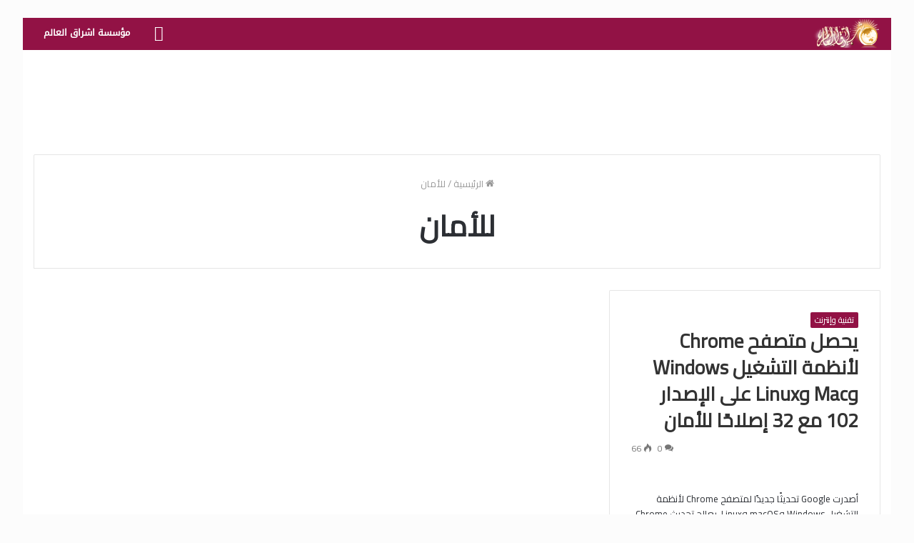

--- FILE ---
content_type: text/html; charset=utf-8
request_url: https://www.google.com/recaptcha/api2/aframe
body_size: 252
content:
<!DOCTYPE HTML><html><head><meta http-equiv="content-type" content="text/html; charset=UTF-8"></head><body><script nonce="-YxHKlkJSmnViZZYqg4gAQ">/** Anti-fraud and anti-abuse applications only. See google.com/recaptcha */ try{var clients={'sodar':'https://pagead2.googlesyndication.com/pagead/sodar?'};window.addEventListener("message",function(a){try{if(a.source===window.parent){var b=JSON.parse(a.data);var c=clients[b['id']];if(c){var d=document.createElement('img');d.src=c+b['params']+'&rc='+(localStorage.getItem("rc::a")?sessionStorage.getItem("rc::b"):"");window.document.body.appendChild(d);sessionStorage.setItem("rc::e",parseInt(sessionStorage.getItem("rc::e")||0)+1);localStorage.setItem("rc::h",'1769025531094');}}}catch(b){}});window.parent.postMessage("_grecaptcha_ready", "*");}catch(b){}</script></body></html>